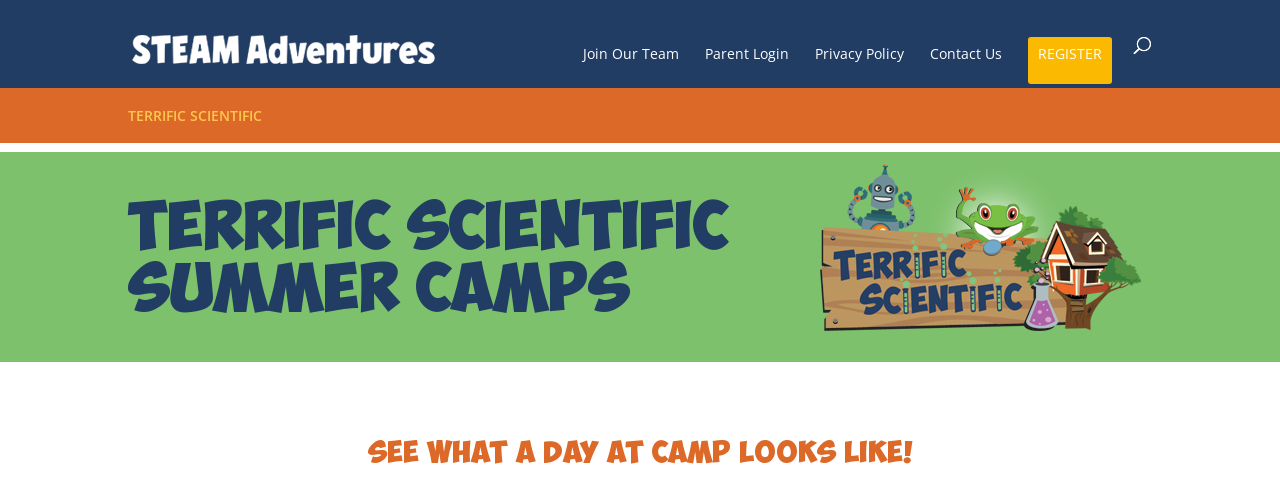

--- FILE ---
content_type: text/css
request_url: https://terrificscientificnc.org/wp-content/et-cache/4763/et-core-unified-deferred-4763.min.css?ver=1762965248
body_size: 105
content:
@media (max-width:767px){.mobile-video-fix{display:block!important;width:95vw!important;max-width:95vw!important;margin-left:auto!important;margin-right:auto!important}}.et_pb_section_0.et_pb_section{padding-top:0px;padding-bottom:0px;background-color:#7dc16c!important}.et_pb_row_0.et_pb_row{padding-top:0px!important;padding-bottom:10px!important;padding-top:0px;padding-bottom:10px}.et_pb_text_0.et_pb_text{color:#ffffff!important}.et_pb_text_0{font-size:22px}.et_pb_text_0 h1{text-transform:uppercase;font-size:48px;color:#223d63!important}.et_pb_image_0{text-align:left;margin-left:0}.et_pb_section_1.et_pb_section{padding-bottom:2px}.et_pb_text_5.et_pb_text{color:#223D63!important}.et_pb_text_5,.et_pb_text_7{font-size:21px}.et_pb_text_7.et_pb_text{color:#dc6927!important}.et_pb_section_2.et_pb_section{padding-top:0px}.et_pb_section_3.et_pb_section{background-color:#7dc16c!important}.et_pb_column_0{padding-top:45px}@media only screen and (max-width:980px){.et_pb_text_0 h1{font-size:42px}.et_pb_image_0{text-align:center;margin-left:auto;margin-right:auto}.et_pb_image_0 .et_pb_image_wrap img{width:auto}}@media only screen and (min-width:768px) and (max-width:980px){.et_pb_image_0{display:none!important}}@media only screen and (max-width:767px){.et_pb_text_0{font-size:18px}.et_pb_text_0 h1{font-size:28px}.et_pb_image_0{display:none!important}.et_pb_image_0 .et_pb_image_wrap img{width:auto}}